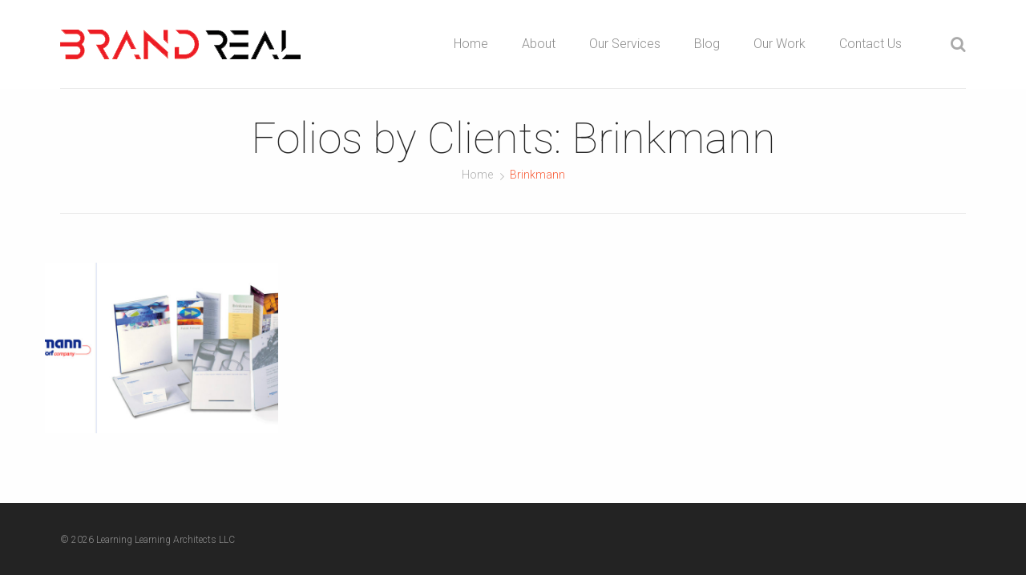

--- FILE ---
content_type: text/html; charset=UTF-8
request_url: https://brandreal.io/blog/clients/brinkmann/
body_size: 7657
content:
<!DOCTYPE html>
<!--[if lte IE 8]>              <html class="ie8 no-js" lang="en-US"
	prefix="og: https://ogp.me/ns#" >     <![endif]-->
<!--[if IE 9]>					<html class="ie9 no-js" lang="en-US"
	prefix="og: https://ogp.me/ns#" >     <![endif]-->
<!--[if !(IE)]><!-->			<html class="not-ie no-js" lang="en-US"
	prefix="og: https://ogp.me/ns#" >  <!--<![endif]-->
	<head>
				
		<meta http-equiv="Content-Type" content="text/html; charset=UTF-8" />
		<!--[if ie]><meta http-equiv='X-UA-Compatible' content="IE=edge,IE=9,IE=8,chrome=1" /><![endif]-->
		<meta name="viewport" content="width=device-width, initial-scale=1, maximum-scale=1" />
		<link rel="alternate" type="application/rss+xml" title="Brand Real RSS Feed" href="https://brandreal.io/feed/" />
		<link rel="pingback" href="https://brandreal.io/xmlrpc.php" />
		<style type="text/css" media="print">#wpadminbar { display: none; }</style>
		<title>Brinkmann – Brand Real</title>
			<link href="https://brandreal.io/wp-content/uploads/2020/04/brand-real-favicon.ico" rel="shortcut icon" type="image/x-icon" />
								<meta property="og:url" content="https://brandreal.io/blog/folio/brinkmann-2/"/>
					<meta property="og:type" content="article"/>
					<meta property="og:image" content="https://brandreal.io/wp-content/uploads/2021/01/Brand-Real-Portfolio-brinkmann-1035x550.jpg"/>
					<meta property="og:image:width" content="1035"/>
					<meta property="og:image:height" content="550"/>
					
		<!-- All in One SEO 4.0.18 -->
		<link rel="canonical" href="https://brandreal.io/blog/clients/brinkmann/" />
		<script type="application/ld+json" class="aioseo-schema">
			{"@context":"https:\/\/schema.org","@graph":[{"@type":"WebSite","@id":"https:\/\/brandreal.io\/#website","url":"https:\/\/brandreal.io\/","name":"Brand Real","description":"Branding for Values-Based Startups & Entrepreneurs","publisher":{"@id":"https:\/\/brandreal.io\/#organization"}},{"@type":"Organization","@id":"https:\/\/brandreal.io\/#organization","name":"Brand Real","url":"https:\/\/brandreal.io\/","logo":{"@type":"ImageObject","@id":"https:\/\/brandreal.io\/#organizationLogo","url":"https:\/\/brandreal.io\/wp-content\/uploads\/2021\/01\/brand-real-logo-w500.png","width":"494","height":"84"},"image":{"@id":"https:\/\/brandreal.io\/#organizationLogo"}},{"@type":"BreadcrumbList","@id":"https:\/\/brandreal.io\/blog\/clients\/brinkmann\/#breadcrumblist","itemListElement":[{"@type":"ListItem","@id":"https:\/\/brandreal.io\/#listItem","position":"1","item":{"@id":"https:\/\/brandreal.io\/#item","name":"Home","description":"Branding for Values-Based Startups & Entrepreneurs","url":"https:\/\/brandreal.io\/"},"nextItem":"https:\/\/brandreal.io\/blog\/clients\/brinkmann\/#listItem"},{"@type":"ListItem","@id":"https:\/\/brandreal.io\/blog\/clients\/brinkmann\/#listItem","position":"2","item":{"@id":"https:\/\/brandreal.io\/blog\/clients\/brinkmann\/#item","name":"Brinkmann","url":"https:\/\/brandreal.io\/blog\/clients\/brinkmann\/"},"previousItem":"https:\/\/brandreal.io\/#listItem"}]},{"@type":"CollectionPage","@id":"https:\/\/brandreal.io\/blog\/clients\/brinkmann\/#collectionpage","url":"https:\/\/brandreal.io\/blog\/clients\/brinkmann\/","name":"Brinkmann \u2013 Brand Real","inLanguage":"en-US","isPartOf":{"@id":"https:\/\/brandreal.io\/#website"},"breadcrumb":{"@id":"https:\/\/brandreal.io\/blog\/clients\/brinkmann\/#breadcrumblist"}}]}
		</script>
		<!-- All in One SEO -->

<link rel='dns-prefetch' href='//code.jquery.com' />
<link rel='dns-prefetch' href='//fonts.googleapis.com' />
<link rel="alternate" type="application/rss+xml" title="Brand Real &raquo; Feed" href="https://brandreal.io/feed/" />
<link rel="alternate" type="application/rss+xml" title="Brand Real &raquo; Comments Feed" href="https://brandreal.io/comments/feed/" />
<link rel="alternate" type="application/rss+xml" title="Brand Real &raquo; Brinkmann Client Feed" href="https://brandreal.io/blog/clients/brinkmann/feed/" />
<script type="text/javascript">
/* <![CDATA[ */
window._wpemojiSettings = {"baseUrl":"https:\/\/s.w.org\/images\/core\/emoji\/14.0.0\/72x72\/","ext":".png","svgUrl":"https:\/\/s.w.org\/images\/core\/emoji\/14.0.0\/svg\/","svgExt":".svg","source":{"concatemoji":"https:\/\/brandreal.io\/wp-includes\/js\/wp-emoji-release.min.js?ver=6.4.7"}};
/*! This file is auto-generated */
!function(i,n){var o,s,e;function c(e){try{var t={supportTests:e,timestamp:(new Date).valueOf()};sessionStorage.setItem(o,JSON.stringify(t))}catch(e){}}function p(e,t,n){e.clearRect(0,0,e.canvas.width,e.canvas.height),e.fillText(t,0,0);var t=new Uint32Array(e.getImageData(0,0,e.canvas.width,e.canvas.height).data),r=(e.clearRect(0,0,e.canvas.width,e.canvas.height),e.fillText(n,0,0),new Uint32Array(e.getImageData(0,0,e.canvas.width,e.canvas.height).data));return t.every(function(e,t){return e===r[t]})}function u(e,t,n){switch(t){case"flag":return n(e,"\ud83c\udff3\ufe0f\u200d\u26a7\ufe0f","\ud83c\udff3\ufe0f\u200b\u26a7\ufe0f")?!1:!n(e,"\ud83c\uddfa\ud83c\uddf3","\ud83c\uddfa\u200b\ud83c\uddf3")&&!n(e,"\ud83c\udff4\udb40\udc67\udb40\udc62\udb40\udc65\udb40\udc6e\udb40\udc67\udb40\udc7f","\ud83c\udff4\u200b\udb40\udc67\u200b\udb40\udc62\u200b\udb40\udc65\u200b\udb40\udc6e\u200b\udb40\udc67\u200b\udb40\udc7f");case"emoji":return!n(e,"\ud83e\udef1\ud83c\udffb\u200d\ud83e\udef2\ud83c\udfff","\ud83e\udef1\ud83c\udffb\u200b\ud83e\udef2\ud83c\udfff")}return!1}function f(e,t,n){var r="undefined"!=typeof WorkerGlobalScope&&self instanceof WorkerGlobalScope?new OffscreenCanvas(300,150):i.createElement("canvas"),a=r.getContext("2d",{willReadFrequently:!0}),o=(a.textBaseline="top",a.font="600 32px Arial",{});return e.forEach(function(e){o[e]=t(a,e,n)}),o}function t(e){var t=i.createElement("script");t.src=e,t.defer=!0,i.head.appendChild(t)}"undefined"!=typeof Promise&&(o="wpEmojiSettingsSupports",s=["flag","emoji"],n.supports={everything:!0,everythingExceptFlag:!0},e=new Promise(function(e){i.addEventListener("DOMContentLoaded",e,{once:!0})}),new Promise(function(t){var n=function(){try{var e=JSON.parse(sessionStorage.getItem(o));if("object"==typeof e&&"number"==typeof e.timestamp&&(new Date).valueOf()<e.timestamp+604800&&"object"==typeof e.supportTests)return e.supportTests}catch(e){}return null}();if(!n){if("undefined"!=typeof Worker&&"undefined"!=typeof OffscreenCanvas&&"undefined"!=typeof URL&&URL.createObjectURL&&"undefined"!=typeof Blob)try{var e="postMessage("+f.toString()+"("+[JSON.stringify(s),u.toString(),p.toString()].join(",")+"));",r=new Blob([e],{type:"text/javascript"}),a=new Worker(URL.createObjectURL(r),{name:"wpTestEmojiSupports"});return void(a.onmessage=function(e){c(n=e.data),a.terminate(),t(n)})}catch(e){}c(n=f(s,u,p))}t(n)}).then(function(e){for(var t in e)n.supports[t]=e[t],n.supports.everything=n.supports.everything&&n.supports[t],"flag"!==t&&(n.supports.everythingExceptFlag=n.supports.everythingExceptFlag&&n.supports[t]);n.supports.everythingExceptFlag=n.supports.everythingExceptFlag&&!n.supports.flag,n.DOMReady=!1,n.readyCallback=function(){n.DOMReady=!0}}).then(function(){return e}).then(function(){var e;n.supports.everything||(n.readyCallback(),(e=n.source||{}).concatemoji?t(e.concatemoji):e.wpemoji&&e.twemoji&&(t(e.twemoji),t(e.wpemoji)))}))}((window,document),window._wpemojiSettings);
/* ]]> */
</script>
<link rel='stylesheet' id='tmm_google_fonts-css' href='https://fonts.googleapis.com/css?family=Roboto%3A100%2C300%2C300italic%2Cregular%2C700%7CCourgette%3Aregular%7CRaleway%3A100%2C200%2C300%2Cregular%2C500%2C600%2C700%2C800%2C900&#038;subset=latin%2Clatin-ext&#038;ver=6.4.7' type='text/css' media='all' />
<link rel='stylesheet' id='tmm_theme_style-css' href='https://brandreal.io/wp-content/themes/engorgio/css/main.min.css?ver=6.4.7' type='text/css' media='all' />
<link rel='stylesheet' id='tmm_custom1-css' href='https://brandreal.io/wp-content/themes/engorgio/css/custom1.css?ver=6.4.7' type='text/css' media='all' />
<link rel='stylesheet' id='tmm_custom2-css' href='https://brandreal.io/wp-content/themes/engorgio/css/custom2.css?ver=6.4.7' type='text/css' media='all' />
<link rel='stylesheet' id='mediaelement-css' href='https://brandreal.io/wp-includes/js/mediaelement/mediaelementplayer-legacy.min.css?ver=4.2.17' type='text/css' media='all' />
<link rel='stylesheet' id='wp-mediaelement-css' href='https://brandreal.io/wp-includes/js/mediaelement/wp-mediaelement.min.css?ver=6.4.7' type='text/css' media='all' />
<link rel='stylesheet' id='tmm_composer_front-css' href='https://brandreal.io/wp-content/plugins/tmm_content_composer/css/front.min.css?ver=6.4.7' type='text/css' media='all' />
<link rel='stylesheet' id='tmm_grid_accordion_css-css' href='https://brandreal.io/wp-content/plugins/tmm_grid_slider-engorgio_v1.0.5/css/accordion.css?ver=6.4.7' type='text/css' media='all' />
<link rel='stylesheet' id='tmm_grid_slider_custom_css-css' href='https://brandreal.io/wp-content/plugins/tmm_grid_slider-engorgio_v1.0.5/css/custom.css?ver=6.4.7' type='text/css' media='all' />
<link rel='stylesheet' id='layerslider-css' href='https://brandreal.io/wp-content/plugins/LayerSlider/static/layerslider/css/layerslider.css?ver=6.9.2' type='text/css' media='all' />
<link rel='stylesheet' id='ls-google-fonts-css' href='https://fonts.googleapis.com/css?family=Lato:100,300,regular,700,900%7COpen+Sans:300%7CIndie+Flower:regular%7COswald:300,regular,700&#038;subset=latin%2Clatin-ext' type='text/css' media='all' />
<style id='wp-emoji-styles-inline-css' type='text/css'>

	img.wp-smiley, img.emoji {
		display: inline !important;
		border: none !important;
		box-shadow: none !important;
		height: 1em !important;
		width: 1em !important;
		margin: 0 0.07em !important;
		vertical-align: -0.1em !important;
		background: none !important;
		padding: 0 !important;
	}
</style>
<link rel='stylesheet' id='wp-block-library-css' href='https://brandreal.io/wp-includes/css/dist/block-library/style.min.css?ver=6.4.7' type='text/css' media='all' />
<style id='classic-theme-styles-inline-css' type='text/css'>
/*! This file is auto-generated */
.wp-block-button__link{color:#fff;background-color:#32373c;border-radius:9999px;box-shadow:none;text-decoration:none;padding:calc(.667em + 2px) calc(1.333em + 2px);font-size:1.125em}.wp-block-file__button{background:#32373c;color:#fff;text-decoration:none}
</style>
<style id='global-styles-inline-css' type='text/css'>
body{--wp--preset--color--black: #000000;--wp--preset--color--cyan-bluish-gray: #abb8c3;--wp--preset--color--white: #ffffff;--wp--preset--color--pale-pink: #f78da7;--wp--preset--color--vivid-red: #cf2e2e;--wp--preset--color--luminous-vivid-orange: #ff6900;--wp--preset--color--luminous-vivid-amber: #fcb900;--wp--preset--color--light-green-cyan: #7bdcb5;--wp--preset--color--vivid-green-cyan: #00d084;--wp--preset--color--pale-cyan-blue: #8ed1fc;--wp--preset--color--vivid-cyan-blue: #0693e3;--wp--preset--color--vivid-purple: #9b51e0;--wp--preset--gradient--vivid-cyan-blue-to-vivid-purple: linear-gradient(135deg,rgba(6,147,227,1) 0%,rgb(155,81,224) 100%);--wp--preset--gradient--light-green-cyan-to-vivid-green-cyan: linear-gradient(135deg,rgb(122,220,180) 0%,rgb(0,208,130) 100%);--wp--preset--gradient--luminous-vivid-amber-to-luminous-vivid-orange: linear-gradient(135deg,rgba(252,185,0,1) 0%,rgba(255,105,0,1) 100%);--wp--preset--gradient--luminous-vivid-orange-to-vivid-red: linear-gradient(135deg,rgba(255,105,0,1) 0%,rgb(207,46,46) 100%);--wp--preset--gradient--very-light-gray-to-cyan-bluish-gray: linear-gradient(135deg,rgb(238,238,238) 0%,rgb(169,184,195) 100%);--wp--preset--gradient--cool-to-warm-spectrum: linear-gradient(135deg,rgb(74,234,220) 0%,rgb(151,120,209) 20%,rgb(207,42,186) 40%,rgb(238,44,130) 60%,rgb(251,105,98) 80%,rgb(254,248,76) 100%);--wp--preset--gradient--blush-light-purple: linear-gradient(135deg,rgb(255,206,236) 0%,rgb(152,150,240) 100%);--wp--preset--gradient--blush-bordeaux: linear-gradient(135deg,rgb(254,205,165) 0%,rgb(254,45,45) 50%,rgb(107,0,62) 100%);--wp--preset--gradient--luminous-dusk: linear-gradient(135deg,rgb(255,203,112) 0%,rgb(199,81,192) 50%,rgb(65,88,208) 100%);--wp--preset--gradient--pale-ocean: linear-gradient(135deg,rgb(255,245,203) 0%,rgb(182,227,212) 50%,rgb(51,167,181) 100%);--wp--preset--gradient--electric-grass: linear-gradient(135deg,rgb(202,248,128) 0%,rgb(113,206,126) 100%);--wp--preset--gradient--midnight: linear-gradient(135deg,rgb(2,3,129) 0%,rgb(40,116,252) 100%);--wp--preset--font-size--small: 13px;--wp--preset--font-size--medium: 20px;--wp--preset--font-size--large: 36px;--wp--preset--font-size--x-large: 42px;--wp--preset--spacing--20: 0.44rem;--wp--preset--spacing--30: 0.67rem;--wp--preset--spacing--40: 1rem;--wp--preset--spacing--50: 1.5rem;--wp--preset--spacing--60: 2.25rem;--wp--preset--spacing--70: 3.38rem;--wp--preset--spacing--80: 5.06rem;--wp--preset--shadow--natural: 6px 6px 9px rgba(0, 0, 0, 0.2);--wp--preset--shadow--deep: 12px 12px 50px rgba(0, 0, 0, 0.4);--wp--preset--shadow--sharp: 6px 6px 0px rgba(0, 0, 0, 0.2);--wp--preset--shadow--outlined: 6px 6px 0px -3px rgba(255, 255, 255, 1), 6px 6px rgba(0, 0, 0, 1);--wp--preset--shadow--crisp: 6px 6px 0px rgba(0, 0, 0, 1);}:where(.is-layout-flex){gap: 0.5em;}:where(.is-layout-grid){gap: 0.5em;}body .is-layout-flow > .alignleft{float: left;margin-inline-start: 0;margin-inline-end: 2em;}body .is-layout-flow > .alignright{float: right;margin-inline-start: 2em;margin-inline-end: 0;}body .is-layout-flow > .aligncenter{margin-left: auto !important;margin-right: auto !important;}body .is-layout-constrained > .alignleft{float: left;margin-inline-start: 0;margin-inline-end: 2em;}body .is-layout-constrained > .alignright{float: right;margin-inline-start: 2em;margin-inline-end: 0;}body .is-layout-constrained > .aligncenter{margin-left: auto !important;margin-right: auto !important;}body .is-layout-constrained > :where(:not(.alignleft):not(.alignright):not(.alignfull)){max-width: var(--wp--style--global--content-size);margin-left: auto !important;margin-right: auto !important;}body .is-layout-constrained > .alignwide{max-width: var(--wp--style--global--wide-size);}body .is-layout-flex{display: flex;}body .is-layout-flex{flex-wrap: wrap;align-items: center;}body .is-layout-flex > *{margin: 0;}body .is-layout-grid{display: grid;}body .is-layout-grid > *{margin: 0;}:where(.wp-block-columns.is-layout-flex){gap: 2em;}:where(.wp-block-columns.is-layout-grid){gap: 2em;}:where(.wp-block-post-template.is-layout-flex){gap: 1.25em;}:where(.wp-block-post-template.is-layout-grid){gap: 1.25em;}.has-black-color{color: var(--wp--preset--color--black) !important;}.has-cyan-bluish-gray-color{color: var(--wp--preset--color--cyan-bluish-gray) !important;}.has-white-color{color: var(--wp--preset--color--white) !important;}.has-pale-pink-color{color: var(--wp--preset--color--pale-pink) !important;}.has-vivid-red-color{color: var(--wp--preset--color--vivid-red) !important;}.has-luminous-vivid-orange-color{color: var(--wp--preset--color--luminous-vivid-orange) !important;}.has-luminous-vivid-amber-color{color: var(--wp--preset--color--luminous-vivid-amber) !important;}.has-light-green-cyan-color{color: var(--wp--preset--color--light-green-cyan) !important;}.has-vivid-green-cyan-color{color: var(--wp--preset--color--vivid-green-cyan) !important;}.has-pale-cyan-blue-color{color: var(--wp--preset--color--pale-cyan-blue) !important;}.has-vivid-cyan-blue-color{color: var(--wp--preset--color--vivid-cyan-blue) !important;}.has-vivid-purple-color{color: var(--wp--preset--color--vivid-purple) !important;}.has-black-background-color{background-color: var(--wp--preset--color--black) !important;}.has-cyan-bluish-gray-background-color{background-color: var(--wp--preset--color--cyan-bluish-gray) !important;}.has-white-background-color{background-color: var(--wp--preset--color--white) !important;}.has-pale-pink-background-color{background-color: var(--wp--preset--color--pale-pink) !important;}.has-vivid-red-background-color{background-color: var(--wp--preset--color--vivid-red) !important;}.has-luminous-vivid-orange-background-color{background-color: var(--wp--preset--color--luminous-vivid-orange) !important;}.has-luminous-vivid-amber-background-color{background-color: var(--wp--preset--color--luminous-vivid-amber) !important;}.has-light-green-cyan-background-color{background-color: var(--wp--preset--color--light-green-cyan) !important;}.has-vivid-green-cyan-background-color{background-color: var(--wp--preset--color--vivid-green-cyan) !important;}.has-pale-cyan-blue-background-color{background-color: var(--wp--preset--color--pale-cyan-blue) !important;}.has-vivid-cyan-blue-background-color{background-color: var(--wp--preset--color--vivid-cyan-blue) !important;}.has-vivid-purple-background-color{background-color: var(--wp--preset--color--vivid-purple) !important;}.has-black-border-color{border-color: var(--wp--preset--color--black) !important;}.has-cyan-bluish-gray-border-color{border-color: var(--wp--preset--color--cyan-bluish-gray) !important;}.has-white-border-color{border-color: var(--wp--preset--color--white) !important;}.has-pale-pink-border-color{border-color: var(--wp--preset--color--pale-pink) !important;}.has-vivid-red-border-color{border-color: var(--wp--preset--color--vivid-red) !important;}.has-luminous-vivid-orange-border-color{border-color: var(--wp--preset--color--luminous-vivid-orange) !important;}.has-luminous-vivid-amber-border-color{border-color: var(--wp--preset--color--luminous-vivid-amber) !important;}.has-light-green-cyan-border-color{border-color: var(--wp--preset--color--light-green-cyan) !important;}.has-vivid-green-cyan-border-color{border-color: var(--wp--preset--color--vivid-green-cyan) !important;}.has-pale-cyan-blue-border-color{border-color: var(--wp--preset--color--pale-cyan-blue) !important;}.has-vivid-cyan-blue-border-color{border-color: var(--wp--preset--color--vivid-cyan-blue) !important;}.has-vivid-purple-border-color{border-color: var(--wp--preset--color--vivid-purple) !important;}.has-vivid-cyan-blue-to-vivid-purple-gradient-background{background: var(--wp--preset--gradient--vivid-cyan-blue-to-vivid-purple) !important;}.has-light-green-cyan-to-vivid-green-cyan-gradient-background{background: var(--wp--preset--gradient--light-green-cyan-to-vivid-green-cyan) !important;}.has-luminous-vivid-amber-to-luminous-vivid-orange-gradient-background{background: var(--wp--preset--gradient--luminous-vivid-amber-to-luminous-vivid-orange) !important;}.has-luminous-vivid-orange-to-vivid-red-gradient-background{background: var(--wp--preset--gradient--luminous-vivid-orange-to-vivid-red) !important;}.has-very-light-gray-to-cyan-bluish-gray-gradient-background{background: var(--wp--preset--gradient--very-light-gray-to-cyan-bluish-gray) !important;}.has-cool-to-warm-spectrum-gradient-background{background: var(--wp--preset--gradient--cool-to-warm-spectrum) !important;}.has-blush-light-purple-gradient-background{background: var(--wp--preset--gradient--blush-light-purple) !important;}.has-blush-bordeaux-gradient-background{background: var(--wp--preset--gradient--blush-bordeaux) !important;}.has-luminous-dusk-gradient-background{background: var(--wp--preset--gradient--luminous-dusk) !important;}.has-pale-ocean-gradient-background{background: var(--wp--preset--gradient--pale-ocean) !important;}.has-electric-grass-gradient-background{background: var(--wp--preset--gradient--electric-grass) !important;}.has-midnight-gradient-background{background: var(--wp--preset--gradient--midnight) !important;}.has-small-font-size{font-size: var(--wp--preset--font-size--small) !important;}.has-medium-font-size{font-size: var(--wp--preset--font-size--medium) !important;}.has-large-font-size{font-size: var(--wp--preset--font-size--large) !important;}.has-x-large-font-size{font-size: var(--wp--preset--font-size--x-large) !important;}
.wp-block-navigation a:where(:not(.wp-element-button)){color: inherit;}
:where(.wp-block-post-template.is-layout-flex){gap: 1.25em;}:where(.wp-block-post-template.is-layout-grid){gap: 1.25em;}
:where(.wp-block-columns.is-layout-flex){gap: 2em;}:where(.wp-block-columns.is-layout-grid){gap: 2em;}
.wp-block-pullquote{font-size: 1.5em;line-height: 1.6;}
</style>
<link rel='stylesheet' id='contact-form-7-css' href='https://brandreal.io/wp-content/plugins/contact-form-7/includes/css/styles.css?ver=5.3.2' type='text/css' media='all' />
<link rel='stylesheet' id='wpsfi-flexslider-styles-css' href='https://brandreal.io/wp-content/plugins/simple-featured-image/assets/css/flexslider.css?ver=1.2.2' type='text/css' media='all' />
<link rel='stylesheet' id='wpsfi-animate-styles-css' href='https://brandreal.io/wp-content/plugins/simple-featured-image/assets/css/animate.css?ver=1.2.2' type='text/css' media='all' />
<link rel='stylesheet' id='wpsfi-styles-css' href='https://brandreal.io/wp-content/plugins/simple-featured-image/assets/css/wpsfi-styles.css?ver=1.2.2' type='text/css' media='all' />
<script type="text/javascript" src="//code.jquery.com/jquery-1.11.3.min.js?ver=6.4.7" id="jquery-js"></script>
<script type="text/javascript" src="https://brandreal.io/wp-content/themes/engorgio/js/jquery.modernizr.min.js?ver=6.4.7" id="tmm_modernizr-js"></script>
<script type="text/javascript" src="https://brandreal.io/wp-content/plugins/simple-featured-image/assets/js/jquery.flexslider.js?ver=1.2.2" id="wpsfi-flexslider-scripts-js"></script>
<script type="text/javascript" src="https://brandreal.io/wp-content/plugins/simple-featured-image/assets/js/jquery.easing.js?ver=1.2.2" id="wpsfi-easing-scripts-js"></script>
<script type="text/javascript" src="https://brandreal.io/wp-content/plugins/simple-featured-image/assets/js/jquery.mousewheel.js?ver=1.2.2" id="wpsfi-mousewheel-scripts-js"></script>
<script type="text/javascript" src="https://brandreal.io/wp-content/plugins/simple-featured-image/assets/js/wpsfi-scripts.js?ver=1.2.2" id="wpsfi-scripts-js"></script>
<meta name="generator" content="Powered by LayerSlider 6.9.2 - Multi-Purpose, Responsive, Parallax, Mobile-Friendly Slider Plugin for WordPress." />
<!-- LayerSlider updates and docs at: https://layerslider.kreaturamedia.com -->
<link rel="https://api.w.org/" href="https://brandreal.io/wp-json/" /><link rel="EditURI" type="application/rsd+xml" title="RSD" href="https://brandreal.io/xmlrpc.php?rsd" />
<meta name="generator" content="WordPress 6.4.7" />
<style type="text/css">
                    .ctl-bullets-container {
                display: block;
                position: fixed;
                right: 0;
                height: 100%;
                z-index: 1049;
                font-weight: normal;
                height: 70vh;
                overflow-x: hidden;
                overflow-y: auto;
                margin: 15vh auto;
            }</style><!-- Global site tag (gtag.js) - Google Analytics -->
<script async src="https://www.googletagmanager.com/gtag/js?id=G-H6QH8YKED6"></script>
<script>
window.dataLayer = window.dataLayer || [];
function gtag(){dataLayer.push(arguments);}
gtag('js', new Date());
gtag('config', 'G-H6QH8YKED6', { 'anonymize_ip': true });
</script>
		<script>
			/* Make the list boxes equal height */
			jQuery(document).ready(function(){
				var cbheight = 0;
				jQuery(".content-boxes ul li").each(function(){
					var thisHeight = jQuery(this).height();
					if ( thisHeight > cbheight )
					{
						cbheight = thisHeight;
					}
				});

				jQuery(".content-boxes ul li").height(cbheight);
			});
		</script>
	</head>

		<body class="archive tax-clients term-brinkmann term-112 header-fixed header-type-in animated">

		<div id="fb-root"></div>
		<script>(function(d, s, id) {
				var js, fjs = d.getElementsByTagName(s)[0];
				if (d.getElementById(id)) return;
				js = d.createElement(s); js.id = id;
				js.src = "//connect.facebook.net/en_US/sdk.js#xfbml=1&version=v2.4";
				fjs.parentNode.insertBefore(js, fjs);
		}(document, 'script', 'facebook-jssdk'));</script>

                       	
		<!-- - - - - - - - - - - - - - Wrapper - - - - - - - - - - - - - - - - -->

		<div id="wrapper">

		<!-- - - - - - - - - - - - - Mobile Menu - - - - - - - - - - - - - - -->

		<nav id="mobile-advanced" class="mobile-advanced"></nav>

		<!-- - - - - - - - - - - - end Mobile Menu - - - - - - - - - - - - - -->

		<!-- - - - - - - - - - - - Header - - - - - - - - - - - - - -->

		
<!-- - - - - - - - - - - - - - Top Bar - - - - - - - - - - - - - - - - -->


<!-- - - - - - - - - - - - - end Top Bar - - - - - - - - - - - - - - - -->

<!-- - - - - - - - - - - - - - Header - - - - - - - - - - - - - - - - -->

<header id="header">

	<div class="container">

		<div class="row">

			<div class="col-xs-12">

				<div class="header-in">

						<a class="tmm_logo" title="Branding for Values-Based Startups &amp; Entrepreneurs" href="https://brandreal.io/"><img src="https://brandreal.io/wp-content/uploads/2020/04/Brand-Real-Logo-w300-trans-2.png" alt="Branding for Values-Based Startups &amp; Entrepreneurs" /></a>
	
					<!-- - - - - - - - - - - - - Navigation - - - - - - - - - -->

					<nav id="navigation" class="navigation">

						<div class="menu-primary-menu-container"><ul id="menu-primary-menu" class="menu"><li id="menu-item-66" class="menu-item menu-item-type-custom menu-item-object-custom menu-item-home menu-item-66"><a href="http://brandreal.io/">Home</a></li>
<li id="menu-item-126" class="menu-item menu-item-type-post_type menu-item-object-page menu-item-has-children menu-item-126"><a href="https://brandreal.io/about/">About</a>
<ul class="sub-menu">
	<li id="menu-item-1252" class="menu-item menu-item-type-post_type menu-item-object-page menu-item-1252"><a href="https://brandreal.io/about/team/">Team</a></li>
	<li id="menu-item-3255" class="menu-item menu-item-type-post_type menu-item-object-page menu-item-3255"><a href="https://brandreal.io/about/brand-real-timeline/">Brand Real Timeline</a></li>
</ul>
</li>
<li id="menu-item-125" class="menu-item menu-item-type-post_type menu-item-object-page menu-item-has-children menu-item-125"><a href="https://brandreal.io/services/">Our Services</a><div class="mega-menu">
<ul class="sub-menu">
<li><span data-column="one_third"></span>
	<ul class="sub-menu">
		<li id="menu-item-922" class="menu-item menu-item-type-post_type menu-item-object-page menu-item-922"><a href="https://brandreal.io/services/branding-for-startups-entrepreneurs/">Branding for Startups &#038; Entrepreneurs</a></li>
		<li id="menu-item-921" class="menu-item menu-item-type-post_type menu-item-object-page menu-item-921"><a href="https://brandreal.io/services/brand-strategy/">Brand Strategy</a></li>
		<li id="menu-item-920" class="menu-item menu-item-type-post_type menu-item-object-page menu-item-920"><a href="https://brandreal.io/services/brand-naming/">Brand Naming</a></li>
		<li id="menu-item-919" class="menu-item menu-item-type-post_type menu-item-object-page menu-item-919"><a href="https://brandreal.io/services/branding-design/">Branding Design</a></li>
		<li id="menu-item-918" class="menu-item menu-item-type-post_type menu-item-object-page menu-item-918"><a href="https://brandreal.io/services/cyber-branding/">Cyber Branding</a></li>
		<li id="menu-item-1201" class="menu-item menu-item-type-post_type menu-item-object-page menu-item-1201"><a href="https://brandreal.io/services/employer-branding/">Employer Branding</a></li>
	</ul>
</li>
<li><span data-column="one_third"></span>
	<ul class="sub-menu">
		<li id="menu-item-917" class="menu-item menu-item-type-post_type menu-item-object-page menu-item-917"><a href="https://brandreal.io/services/place-branding/">Place Branding</a></li>
		<li id="menu-item-916" class="menu-item menu-item-type-post_type menu-item-object-page menu-item-916"><a href="https://brandreal.io/services/logo-design/">Logo Design</a></li>
		<li id="menu-item-915" class="menu-item menu-item-type-post_type menu-item-object-page menu-item-915"><a href="https://brandreal.io/services/product-design-packaging/">Product Design &#038; Packaging</a></li>
		<li id="menu-item-914" class="menu-item menu-item-type-post_type menu-item-object-page menu-item-914"><a href="https://brandreal.io/services/brochure-design/">Brochure Design</a></li>
		<li id="menu-item-1200" class="menu-item menu-item-type-post_type menu-item-object-page menu-item-1200"><a href="https://brandreal.io/services/personal-branding/">Personal Branding</a></li>
		<li id="menu-item-3256" class="menu-item menu-item-type-post_type menu-item-object-page menu-item-3256"><a href="https://brandreal.io/case-studies/">Our Work in Action</a></li>
	</ul>
</li>
</ul>
</div><!-- .mega-menu-->
</li>
<li id="menu-item-68" class="menu-item menu-item-type-post_type menu-item-object-page menu-item-68"><a href="https://brandreal.io/blog/">Blog</a></li>
<li id="menu-item-933" class="menu-item menu-item-type-custom menu-item-object-custom menu-item-has-children menu-item-933"><a href="#">Our Work</a>
<ul class="sub-menu">
	<li id="menu-item-936" class="menu-item menu-item-type-post_type menu-item-object-page menu-item-936"><a href="https://brandreal.io/our-clients/">Our Clients</a></li>
	<li id="menu-item-935" class="menu-item menu-item-type-post_type menu-item-object-page menu-item-935"><a href="https://brandreal.io/case-studies/">Case Studies</a></li>
	<li id="menu-item-934" class="menu-item menu-item-type-post_type menu-item-object-page menu-item-934"><a href="https://brandreal.io/testimonials/">Testimonials</a></li>
	<li id="menu-item-3352" class="menu-item menu-item-type-custom menu-item-object-custom menu-item-3352"><a href="/blog/grid_slider/iconic-brands/">Iconic Brands</a></li>
</ul>
</li>
<li id="menu-item-353" class="menu-item menu-item-type-post_type menu-item-object-page menu-item-353"><a href="https://brandreal.io/contact/">Contact Us</a></li>
</ul></div>
						
	<div class="search-box">
		<a href="#" class="search-icon"></a>
		<div class="inner-tooltip">
			<form method="get" class="searchform" action="https://brandreal.io/">
				<label>
					<input type="text" placeholder="Search" autocomplete="off" value="" name="s" id="s" class="advanced_search">
				</label>
			</form>
		</div><!--/ .inner-tooltip-->
	</div><!--/ .search-box-->

						
					</nav><!--/ #navigation-->

					<!-- - - - - - - - - - - - end Navigation - - - - - - - - - - - - - -->

				</div><!--/ .header-in-->

			</div><!--/ .col-xs-12-->

		</div><!--/ .row-->

	</div><!--/ .container-->

</header><!--/ #header-->

<!-- - - - - - - - - - - - - - end Header - - - - - - - - - - - - - - - - -->
		<!-- - - - - - - - - - - - end Header - - - - - - - - - - - - - -->

		<!-- - - - - - - - - - - - - - Main - - - - - - - - - - - - - - - - -->

		<section id="content" class="no_sidebar" >
                        
                    <div class="section padding-off">
                
                <div class="container">              
              
        			<!-- - - - - - - - - - - - - - Page Header - - - - - - - - - - - - - - - - -->

							
				<div class="section padding-off row">

					<div class="container">

						<div class="row">

							<div class="col-xs-12">

								<header class="page-header ">

									
										
										
										
										
										
																																	<h1>Folios by Clients: <span>Brinkmann</span></h1>
																					

																			

																														<div class="breadcrumbs">
												<a href="https://brandreal.io/" title="">Home</a> Brinkmann 											</div><!--/ .breadcrumbs-->
																			
								</header><!--/ .page-header-->

							</div><!--/ .col-xs-12-->

						</div><!--/ .row -->

					</div><!--/ .container-->

				</div><!--/ .row-->
                        
			
			<!-- - - - - - - - - - - - - end Page Header - - - - - - - - - - - - - - - -->
                            
            <div class="row">

				<div class="portfolio-holder">
<div class="filter-holder clearfix">
    
        
    <div id="portfolio_items_6967cc36776c9" class="portfolio-items popup-gallery folio-popup col-4" data-columns="4" data-overlay="1" data-display="cover" data-skills="all" data-clients="112">

        
    <article id="post-0" class="mix ">

        
        <div class="work-item">

                            <img src="https://brandreal.io/wp-content/uploads/2021/01/Brand-Real-Portfolio-brinkmann-640x470.jpg" alt="Brinkmann" />
                
            
                <div class="item-overlay">

                    <div class="extra-content">

                        <h4 class="extra-title">Brinkmann</h4>

                        
                        <a class="single-image plus-icon popup-link " href="https://brandreal.io/wp-content/uploads/2021/01/Brand-Real-Portfolio-brinkmann.jpg">Image</a>
                        <a class="single-image link-icon" href="https://brandreal.io/blog/folio/brinkmann-2/">Permalink</a>

                    </div><!--/ .extra-content-->

                </div><!--/ .item-overlay-->

            
        </div><!--/ .work-item-->

        
    </article><!--/ .project-item-->


    </div><!--/ .portfolio-items-->

</div><!--/ .filter-holder-->


</div>
        
   

    </div><!--/ .row-->
         </div><!--/ .container-->
        
    </div><!--/ .section padding-off -->
    
     

</section><!--/ #content -->


<!-- - - - - - - - - - - - - end Main - - - - - - - - - - - - - - - - -->

<!-- - - - - - - - - - - - - - - Footer - - - - - - - - - - - - - - - - -->


	<div class="push"></div>
</div><!--/ #wrapper-->

<!-- - - - - - - - - - - - end Wrapper - - - - - - - - - - - - - - -->
    
    <footer class="bottom-footer">

        <div class="container">

            <div class="row">

	            <div class="col-sm-6">

		            <div class="copyright">
			            
			            &copy; 2026 Learning Learning Architects LLC
		            </div><!--/ .copyright-->

	            </div><!--/ .col-sm-6 -->

	            <div class="col-sm-3 col-sm-offset-3">

		            <div class="developed">
			            Developed by <a target="_blank" href="http://webtemplatemasters.com">ThemeMakers</a>
		            </div><!--/ .developed-->

	            </div><!--/ .col-sm-3 -->

            </div><!--/ .row-->

        </div><!--/ .container-->

    </footer><!--/ .bottom-footer-->

<!-- - - - - - - - - - - - - - end Footer - - - - - - - - - - - - - - - -->

<script type="text/javascript" src="https://brandreal.io/wp-content/plugins/tmm_grid_slider-engorgio_v1.0.5/js/jquery.animation.easing.min.js?ver=6.4.7" id="tmm_grid_slider_easing_js-js"></script>
<script type="text/javascript" src="https://brandreal.io/wp-includes/js/jquery/ui/core.min.js?ver=1.13.2" id="jquery-ui-core-js"></script>
<script type="text/javascript" src="https://brandreal.io/wp-includes/js/jquery/ui/effect.min.js?ver=1.13.2" id="jquery-effects-core-js"></script>
<script type="text/javascript" id="tmm_vendor-js-extra">
/* <![CDATA[ */
var tmm_l10n = {"ajaxurl":"https:\/\/brandreal.io\/wp-admin\/admin-ajax.php","ajax_nonce":"de63a74875","loading":"Loading ...","charcount":"3","menu_advanced_search":"1","widget_advanced_search":"1","fixed_menu":"1","appearing_speed":"50"};
/* ]]> */
</script>
<script type="text/javascript" src="https://brandreal.io/wp-content/themes/engorgio/js/vendor-min.js?ver=6.4.7" id="tmm_vendor-js"></script>
<script type="text/javascript" src="https://brandreal.io/wp-content/themes/engorgio/js/custom.js?ver=6.4.7" id="tmm_custom-js"></script>
<script type="text/javascript" id="tmm_composer_front-js-extra">
/* <![CDATA[ */
var tmm_mail_l10n = {"captcha_image_url":"https:\/\/brandreal.io\/wp-content\/themes\/engorgio\/helper\/capcha\/image.php\/","wrong_field_value":"Please enter correct","success":"Your message has been sent successfully!","fail":"Server failed. Send later"};
/* ]]> */
</script>
<script type="text/javascript" src="https://brandreal.io/wp-content/plugins/tmm_content_composer/js/front.min.js?ver=6.4.7" id="tmm_composer_front-js"></script>
<script type="text/javascript" id="contact-form-7-js-extra">
/* <![CDATA[ */
var wpcf7 = {"apiSettings":{"root":"https:\/\/brandreal.io\/wp-json\/contact-form-7\/v1","namespace":"contact-form-7\/v1"}};
/* ]]> */
</script>
<script type="text/javascript" src="https://brandreal.io/wp-content/plugins/contact-form-7/includes/js/scripts.js?ver=5.3.2" id="contact-form-7-js"></script>

</body>
</html>


--- FILE ---
content_type: text/css
request_url: https://brandreal.io/wp-content/themes/engorgio/css/custom1.css?ver=6.4.7
body_size: 2479
content:

/***************************** Global Styles ************************************/

body {background: #fefefe;}

	body {
	font-family: Roboto, sans-serif;
	font-size: 14px;
	color: #8c8c8c;
	}

	a {color: #aaa;}
    
	#header {background-color: #ffffff;}	
    
	
	#header.header-shrink-in, .header-type-out .header-shrink-out .header-out{
        background-color: #f8f8f8;	
	}
    
	
	.no-touch .header-type-fixed #header.header-shrink-in {	
        background-color: rgba(248,248,248, 0.75);
	}
    
	.bottom-footer {background-color: #232323;}

	.tmm_logo a {
        font-family: Courgette, sans-serif;
        color: #232323;	
	}
	.tmm_logo  {	
        font-size: 30px;
	}
        
        .tmm_logo .color-1 { color: #f85c37; }
        .tmm_logo .color-2 { color: #f88437; }
        .tmm_logo .color-3 { color: #f89f37; }
        .tmm_logo .color-4 { color: #f8b637; }


	/* Color */
	
	.simple-pricing-table .features li:before,
	.widget_recent_entries li:hover > a,
	.project-nav li a:hover:after,	
	.widget_contacts .vcard em,
    .widget_archive li:hover,
	.widget_categories li a:hover,
	.widget_links li:hover,
	.widget_meta li:hover,
	.widget_pages li:hover,
	.widget_recent_comments li:hover,
	.widget_recent_entries li:hover,
    .widget_archive li a:hover,
	.widget_product_categories li:hover, 
	.widget_nav_menu li:hover > a,
	.widget_nav_menu .menu .current-menu-item > a,
	.widget_nav_menu .menu .current-menu-parent > a,
	.widget_nav_menu .menu .current-menu-ancestor > a,
	.widget_nav_menu .menu .current_page_item > a,
	.widget_nav_menu .menu .current_page_parent > a,
	.widget_nav_menu .menu .current_page_ancestor > a,
	.type-2 .tabs-nav .active a,	
	.quotes-nav a:hover:after,
	.all-projects:hover span,
	.website-general-color,
	.entry .entry-meta a,
	.title > a:hover,
	i.ca-icon:before,
	.wp-link-pages a:hover,
	.wp-link-pages > span,	
    .single-post-nav a:hover,
    .single-post-nav a:hover:after, 
    .comment-reply-link,
    .navigation .mega-menu > ul > li:hover span,
    .button-roll span,
    .simple-title a,
    .searchform input[type="text"]:focus + .submit-search:before,
    a:hover,
    .post-format-type:hover .post-format:before,
    .post-format-type:hover.post-format:before,
    .entry-title a:hover,
    .post-meta a:hover,
    .author-entry .author-entry-title,
    .social-like:hover:before,
	.social-share:hover:before,
    .image-slider.owl-theme .owl-controls .owl-buttons div:after,
    a.social-like.voted:before,
    #footer .widget a:hover,
    #footer.dark-footer .widget a:hover,
    .widget_tag_cloud .tagcloud a,
    .widget_calendar caption,
    #header .basket-icon:before,
    .item-overlay .single-image:hover:after,
    .google_map_close:before,
    .ls-engorgio .ls-nav-next:hover:after,
    .ls-engorgio .ls-nav-prev:hover:after,
	.mobile-advanced ul ul li > a:hover,
	.mobile-advanced ul ul li.current-menu-item > a,
	.mobile-advanced ul ul li.current-menu-parent > a,
	.mobile-advanced ul ul li.current-menu-ancestor > a,
	.mobile-advanced ul ul li.current_page_item > a,
	.mobile-advanced ul ul li.current_page_parent > a,
	.mobile-advanced ul ul li.current_page_ancestor > a
	{
	color: #f85c37;
	}

	/* Background Color */
	
	.simple-pricing-table.type-1 .featured .header,
	.simple-pricing-table.type-2 .featured .price,
	.ajax-nav li.current > a, 
	.ajax-nav li:hover > a,
	.post-slider-nav a:hover,
	.portfolio-filter a:hover,
	.portfolio-filter .active,
	.widget_product_tag_cloud a:hover,
	.widget_tag_cloud a:hover,
	.widget_calendar #today,
	.form-submit #submit,
	.recent-projects-nav a:hover,	
	.widget_calendar tfoot a:hover,	
	.theme-default-bg,
	i[class^="circle-pic"],
	i[class*=" circle-pic"],
	.flickr-badge .curtain,
	.ls-inpage .ls-nav-next:hover,
	.ls-inpage .ls-nav-prev:hover,    
    .pagenavi .current,
    .woocommerce-pagination .page-numbers li .current, 
    .pagenavi a:hover, 
    .pagenavi .page-numbers:hover, 
    .woocommerce-pagination .page-numbers li a:hover,    
	.type-1 .tabs-nav .active a,
	.acc-trigger:before,
	.circle-date:hover,	
	.thumb .curtain,
	#back-top:hover,
	.slider,
	.image-extra,
    .tags-holder a:hover,
	.full-link .curtain,
    .acc-trigger.active,
    .bar,
    blockquote.type-2,
    .tmm_loader,
    .tabs-nav li.active a,
    .item-overlay,
    .quote-inner:hover,
    .ch-curtain > div,
    .navigation ul li:hover > a:not(.nothing), .navigation ul .current-menu-item > a, .navigation ul .current-menu-parent > a, .navigation ul .current-menu-ancestor > a, .navigation ul .current_page_item > a, .navigation ul .current_page_parent > a, .navigation ul .current_page_ancestor > a,
    .content-boxes > ul > li,
    .portfolio-filter li:hover a,
    #wrapper .mejs-controls .mejs-time-rail .mejs-time-current,
    #wrapper .mejs-controls .mejs-horizontal-volume-slider .mejs-horizontal-volume-current,
    .infscr-loading .circleG,
    .ajax_response .circleG,
    .grid-slider-loading .circleG,
	#responsive-nav-button,
	.mobile-advanced > div > ul > li > a{
		background: #f85c37;
	}
    
    .woocommerce #content div.product .woocommerce-tabs ul.tabs li.active,
    .woocommerce div.product .woocommerce-tabs ul.tabs li.active,
    .woocommerce-page #content div.product .woocommerce-tabs ul.tabs li.active,
    .woocommerce-page div.product .woocommerce-tabs ul.tabs li.active{
        background: #f85c37;
    }

	.image-extra {
	background-color: rgba(248,92,55, 0.8);
	}

	/* Border Color */

	.newsletter-form input[type="text"]:focus,
	.team-item img,
    input[type="text"]:focus, 
    input[type="password"]:focus, input[type="datetime"]:focus, 
    input[type="datetime-local"]:focus,input[type="date"]:focus, input[type="month"]:focus, 
    input[type="time"]:focus, input[type="week"]:focus, input[type="number"]:focus, input[type="email"]:focus,
    input[type="url"]:focus, input[type="search"]:focus, input[type="tel"]:focus, input[type="color"]:focus, textarea:focus, select:focus,
    .comments-form input:focus:invalid, .contact-form input:focus:invalid, .comments-form textarea:focus:invalid, .contact-form textarea:focus:invalid,
    .dark-footer input[type="text"]:focus,
	.dark-footer input[type="password"]:focus,
	.dark-footer input[type="datetime"]:focus,
	.dark-footer input[type="datetime-local"]:focus,
	.dark-footer input[type="date"]:focus,
	.dark-footer input[type="month"]:focus,
	.dark-footer input[type="time"]:focus,
	.dark-footer input[type="week"]:focus,
	.dark-footer input[type="number"]:focus,
	.dark-footer input[type="email"]:focus,
	.dark-footer input[type="url"]:focus,
	.dark-footer input[type="search"]:focus,
	.dark-footer input[type="tel"]:focus,
	.dark-footer input[type="color"]:focus,
	.dark-footer textarea:focus,
	.dark-footer select:focus
	{
	border-color: #f85c37;
	}

	/* Selection */

	::-moz-selection  { background-color: #f85c37; }
	::selection	      { background-color: #f85c37; }
	.highlight		  { background-color: #f85c37; }

    
	a:hover,
    .widget_recent_entries li:hover > a,
    .widget_archive li:hover,
    .widget_categories li a:hover,
	.widget_links li:hover,
	.widget_meta li:hover,
	.widget_pages li:hover,
	.widget_recent_comments li:hover,
	.widget_recent_entries li:hover,
    .widget_archive li a:hover,
	.widget_product_categories li:hover, 
	.widget_nav_menu li:hover > a,
	.title > a:hover,
	.wp-link-pages a:hover,
	.single-post-nav a:hover,
    .single-post-nav a:hover:after,
	.post-format-type:hover .post-format:before,
    .post-format-type:hover.post-format:before,
    .entry-title a:hover,
    .post-meta a:hover,
	#footer .widget a:hover,
    #footer.dark-footer .widget a:hover
    {color: #f85c37;}

/************************ Headings *****************************/   

	h1 {
	font-family:Roboto;
	font-size:48px;
	color:#262626;
	}
	h1 a {color:#262626;}
	h1 a:hover {color:#f85c37;}

	h2 {
	font-family:Roboto;
	font-size:30px;
	color:#262626;
	}
	h2 a {color:#262626;}
	h2 a:hover {color:#f85c37;}

	h3 {
	font-family:Roboto;
	font-size:22px;
	color:#262626;
	}
	h3 a {color:#262626;}
	h3 a:hover {color:#f85c37;}

	h4 {
	font-family:Roboto;
	font-size:18px;
	color:#262626;
	}
	h4 a {color:#262626;}
	h4 a:hover {color:#f85c37;}

	h5 {
	font-family:Roboto;
	font-size:16px;
	color:#262626;
	}
	h5 a {color:#262626;}
	h5 a:hover {color:#f85c37;}

	h6 {
	font-family:Roboto;
	font-size:14px;
	color:#262626;
	}
	h6 a {color:#262626;}
	h6 a:hover {color:#f85c37;}

/************************* Main Navigation *******************************/


	.navigation a {font-family: Roboto;}



	.navigation div > ul > li > a { font-size: 16px; }
	.navigation div ul ul a		  { font-size: 14px; }


/* First level menu items */

	.navigation > div > ul > li > a { color:#8c8c8c; }
    
	.header-type-fixed .navigation > div > ul > li > a { color:#fff; }
   


	.navigation > div > ul > li.current-menu-item > a,
	.navigation > div > ul > li.current-menu-parent > a,
	.navigation > div > ul > li.current-menu-ancestor > a,
	.navigation > div > ul > li.current_page_item > a,
	.navigation > div > ul > li.current_page_parent > a,
	.navigation > div > ul > li.current_page_ancestor > a {
	color: #fff;
	}



	.navigation > div > ul > li:hover > a,
	.navigation > div > ul > li:hover > a > i,
	.navigation ul li:hover > a:not(.nothing) {color:#fff;}


/* Second level menu items */


	.navigation ul ul li a { color: #bebebe; }



	.navigation ul ul .current-menu-item > a,
	.navigation ul ul .current-menu-parent > a,
	.navigation ul ul .current-menu-ancestor > a,
	.navigation ul ul .current_page_item > a,
	.navigation ul ul .current_page_parent > a,
	.navigation ul ul .current_page_ancestor > a {
	color: #fff;
	}



	.navigation ul ul li:hover > a, .navigation ul ul li:hover > a:not(.nothing) {color:#fff;}


/* Backgrounds */


	/* All Mobile Sizes (devices and browser) */

	@media only screen and (max-width: 959px) {    
    
        .navigation ul a:hover,
        .navigation ul .current-menu-item > a,
        .navigation ul .current-menu-parent > a,
        .navigation ul .current-menu-ancestor > a,
        .navigation ul .current_page_item > a,
        .navigation ul .current_page_parent > a,
        .navigation ul .current_page_ancestor > a
        { background-color: #f85c37 !important; }

	}	


/************************** Content ******************************/


	p a {
	color: #f85c37;
	}

	p a:hover {
	color: #262626;
	}


/*************************** Buttons *****************************/ 


	.button.default    
	{
	font-family: Raleway;
	font-size: 11px;
	color: #fff;
	background: #f85c37;
    border-color: transparent;
	}
	
	html .woocommerce-page #respond input#submit.alt, 
	html .woocommerce-page #content input.button.alt,
	html .woocommerce-page #content input.button,
	html .woocommerce-page button.button.alt,
	html .woocommerce-page input.button.alt,
	html .woocommerce-page input.button,
	html .woocommerce-page button.button,
	html .woocommerce-page a.button.alt,
	html .woocommerce-page a.button,
	html .woocommerce #respond input#submit.alt,
	html .woocommerce #content input.button.alt,
	html .woocommerce #content input.button,
	html .woocommerce button.button.alt,
	html .woocommerce input.button.alt,
	html .woocommerce input.button,
	html .woocommerce button.button,
	html .woocommerce a.button.alt,
	html .woocommerce a.button
	{
	font-family: Raleway;	
	color: #fff;
	background: #f85c37;
    border-color: transparent;
	}
	
	.button.default:hover,    
	html .woocommerce-page #respond input#submit.alt:hover, 
	html .woocommerce-page #content input.button.alt:hover,
	html .woocommerce-page #content input.button:hover,
	html .woocommerce-page button.button.alt:hover,
	html .woocommerce-page input.button.alt:hover,
	html .woocommerce-page input.button:hover,
	html .woocommerce-page button.button:hover,
	html .woocommerce-page a.button.alt:hover,
	html .woocommerce-page a.button:hover,
	html .woocommerce #respond input#submit.alt:hover,
	html .woocommerce #content input.button.alt:hover,
	html .woocommerce #content input.button:hover,
	html .woocommerce button.button.alt:hover,
	html .woocommerce input.button.alt:hover,
	html .woocommerce input.button:hover,
	html .woocommerce button.button:hover,
	html .woocommerce a.button.alt:hover,
	html .woocommerce a.button:hover,	
	.form-submit #submit:hover {
        color: #f85c37;
        background: transparent;
        border-color: #cfcfcf;
	}


/************************** Widgets *****************************/

	#sidebar .widget .widget-title {
	color: #262626;
	}

	#sidebar .widget_calendar caption {
	color: #262626;
	}

	#sidebar .widget {
	color: #8c8c8c;
	}

	#sidebar .widget ul:not(.tabs-nav) li>a {
	color: #aaa;
	}

	#sidebar .widget ul:not(.tabs-nav) li>a:hover {
	color: #f85c37;
	}

	#sidebar .widget.widget_categories ul li>a,
	#sidebar .widget.widget_archive ul li>a {
	color: #f85c37;
	}

	#sidebar .widget.widget_categories ul li>a:hover,
	#sidebar .widget.widget_archive ul li>a:hover {
	color: #aaa;
	}



	#footer .widget-title {
	color: #a0a0a0;
	}

	#footer .widget {
	color: #6e6e6e;
	}

	#footer .widget p>a,
	#footer .widget div>a,
	#footer .widget ul:not(.tabs-nav) li>a{
	color: #6e6e6e;
	}

	#footer .widget p>a:hover,
	#footer .widget div>a:hover,
	#footer .widget ul:not(.tabs-nav) li>a:hover {
	color: #f85c37;
	}



--- FILE ---
content_type: application/javascript
request_url: https://brandreal.io/wp-content/plugins/tmm_content_composer/js/front.min.js?ver=6.4.7
body_size: 1414
content:
function contact_form_submit(a,b){$response=jQuery(a).find(jQuery(".contact_form_responce")),$response.find("ul").html(""),$response.find("ul").removeClass();var c=a,d={action:"contact_form_request",attachments:b,values:jQuery(a).serialize()};jQuery.post(tmm_l10n.ajaxurl,d,function(a){a=jQuery.parseJSON(a),a.is_errors?(jQuery(c).find(".contact_form_responce ul").addClass("error type-2"),jQuery.each(a.info,function(a,b){jQuery(c).find("[name="+a+"]").addClass("wrong-data"),jQuery(c).find(".contact_form_responce ul").append("<li>"+tmm_mail_l10n.wrong_field_value+' "'+b+'"!</li>')}),$response.show(450)):(jQuery(c).find(".contact_form_responce ul").addClass("success type-2"),"succsess"==a.info&&(jQuery(c).find(".contact_form_responce ul").append("<li>"+tmm_mail_l10n.success+"!</li>"),$response.show(450).delay(1800).hide(400)),"server_fail"==a.info&&jQuery(c).find(".contact_form_responce ul").append("<li>"+tmm_mail_l10n.fail+"!</li>"),jQuery(c).find("[type=text],[type=email],textarea,checkbox").val(""),jQuery(c).find(".contact_form_attach_list").html("")),jQuery(c).find(".contact_form_responce").show();var b=jQuery(c).offset().top+jQuery(c).outerHeight()-jQuery(window).height();jQuery(document).scrollTop()<b&&jQuery("html, body").animate({scrollTop:b}),update_capcha(c,a.hash)})}function update_capcha(a,b){jQuery(a).find("[name=verify]").val(""),jQuery(a).find("[name=verify_code]").val(b),jQuery(a).find(".contact_form_capcha").attr("src",tmm_mail_l10n.captcha_image_url+"?hash="+b)}function gmt_init_map(a,b,c,d,e,f,g,h,i,j,k){var l=new google.maps.LatLng(a,b),m=new google.maps.LatLng(a,b);switch(e){case"SATELLITE":e=google.maps.MapTypeId.SATELLITE;break;case"HYBRID":e=google.maps.MapTypeId.HYBRID;break;case"TERRAIN":e=google.maps.MapTypeId.TERRAIN;break;default:e=google.maps.MapTypeId.ROADMAP}i=parseInt(i,10);var n;if(j.length>0){var o=merge_objects_options({zoom:d,center:l,mapTypeId:e,scrollwheel:i,disableDefaultUI:!0},j);n=new google.maps.Map(document.getElementById(c),o)}else n=new google.maps.Map(document.getElementById(c),{zoom:d,center:l,mapTypeId:e,scrollwheel:i});if(g=parseInt(g,10)){var p=new google.maps.Marker({position:m,draggable:1==parseInt(k)?!0:!1,map:n});if(h&&""!=f){google.maps.event.addListener(p,"click",function(a){q.open(n,p)});var q=new google.maps.InfoWindow({content:f})}}}function merge_objects_options(a,b){var c={};for(var d in a)c[d]=a[d];for(var d in b)c[d]=b[d];return c}!function(a){a(function(){Modernizr.touch||(a(".section-full-width, .container, .projects, .masonry, .clients-items, .progress-bar, .team-member.type-1").waypoints({offset:"74%"}),a(".opacityEffect").length&&a(".section-full-width").effect({effect:"opacityEffect"}),a(".scaleEffect").length&&a(".section-full-width").effect({effect:"scaleEffect"}),a(".rotateEffect").length&&a(".section-full-width").effect({effect:"rotateEffect"}),a(".slideRightEffect").length&&a(".section-full-width").effect({effect:"slideRightEffect"}),a(".slideLeftEffect").length&&a(".section-full-width").effect({effect:"slideLeftEffect"}),a(".slideDownEffect").length&&a(".section-full-width").effect({effect:"slideDownEffect"}),a(".slideUpEffect").length&&a(".section-full-width").effect({effect:"slideUpEffect"}),a(".projects").length&&a(".projects").effect({effect:"translateEffect",speed:200,beforeCall:function(b){a(b).find("article").addClass(this.effect)}}),a(".masonry").length&&a(".masonry").effect({effect:"translateEffect",speed:200,beforeCall:function(b){a(b).find(".box").addClass(this.effect)}}),a(".clients-items").length&&a(".clients-items").effect({effect:"translateEffect",speed:200,beforeCall:function(b){a(b).find("li").addClass(this.effect)}}),a(".team-member.type-1").length&&a(".team-member.type-1").effect({effect:"scaleEffect",speed:200,beforeCall:function(b){a(b).find("article").addClass(this.effect)}}),a(".ca-shortcode").length&&a(".section-full-width").effect({effect:"scaleEffect",speed:200,beforeCall:function(b){a(b).find(".ca-icon").addClass(this.effect)}}),a(".animate-image").length&&a(".container, .section-full-width").effect({getData:!1}))}),a.fn.waypoints=function(b){var c={offset:"viewportHeight",triggerOnce:!0},d=a.extend({},c,b);return this.each(function(){var b=a(this);setTimeout(function(){b.waypoint(function(b){a(this).trigger("start")},d)},100)})},a.fn.effect=function(b){var c={effect:"scaleEffect",speed:350,getData:!0,delay:0,beforeCall:function(){}},d=a.extend({},c,b);return this.each(function(){var b,c=a(this);d.beforeCall(c),b=d.getData?c.find("."+d.effect):c.find("[data-effect]"),c.on("start",function(){b.each(function(b){var c=a(this);setTimeout(function(){d.getData?c.addClass(d.effect+"Run"):c.addClass(c.data("effect")+"Run"),setTimeout(function(){c.removeClass(d.effect)},b*d.speed)},b*d.speed)})})})}}(jQuery),jQuery(document).ready(function(){jQuery(".contact-form").submit(function(){return contact_form_submit(this,[]),!1}),jQuery(".contact_form_option_checkbox").life("click",function(){jQuery(this).is(":checked")?jQuery(this).val(1):jQuery(this).val(0)})});

--- FILE ---
content_type: application/javascript
request_url: https://brandreal.io/wp-content/plugins/tmm_grid_slider-engorgio_v1.0.5/js/jquery.animation.easing.min.js?ver=6.4.7
body_size: 1791
content:
/* 
Robert Penner's original easing equations modified for JQuery animate method, Jamie Lemon 2009 lemonsanver.com

Below are easing equations based on Robert Penner's work, modified for JQuery
The "In" part of an animation is the start of it, the "Out" part is the end of it
If you apply "easing" at the "In" or the "Out" then the supplied animation curve is most apparent at that point
Enjoy the animation curves!

usage: $(".myImageID").animate({"left": "+=100"},{queue:false, duration:500, easing:"bounceEaseOut"});

function list:
back
bounce
circ
cubic
elastic
expo
quad
quart
quint
sine

Note in JQuey's native animate function the supplied parameters are supplied as follows:

easingAlgorythmEaseType: function( p, n, firstNum, diff )

@param p The time phase between 0 and 1
@param n Not sure what this is :), in any case its not used
@param firstNum The first number in the transform
@param diff The difference in in pixels required

Disclaimer for Robert Penner's Easing Equations license:

TERMS OF USE - EASING EQUATIONS

Open source under the BSD License.

Copyright © 2001 Robert Penner
All rights reserved.

Redistribution and use in source and binary forms, with or without modification, are permitted provided that the following conditions are met:

    * Redistributions of source code must retain the above copyright notice, this list of conditions and the following disclaimer.
    * Redistributions in binary form must reproduce the above copyright notice, this list of conditions and the following disclaimer in the documentation and/or other materials provided with the distribution.
    * Neither the name of the author nor the names of contributors may be used to endorse or promote products derived from this software without specific prior written permission.

THIS SOFTWARE IS PROVIDED BY THE COPYRIGHT HOLDERS AND CONTRIBUTORS "AS IS" AND ANY EXPRESS OR IMPLIED WARRANTIES, INCLUDING, BUT NOT LIMITED TO, THE IMPLIED WARRANTIES OF MERCHANTABILITY AND FITNESS FOR A PARTICULAR PURPOSE ARE DISCLAIMED. IN NO EVENT SHALL THE COPYRIGHT OWNER OR CONTRIBUTORS BE LIABLE FOR ANY DIRECT, INDIRECT, INCIDENTAL, SPECIAL, EXEMPLARY, OR CONSEQUENTIAL DAMAGES (INCLUDING, BUT NOT LIMITED TO, PROCUREMENT OF SUBSTITUTE GOODS OR SERVICES; LOSS OF USE, DATA, OR PROFITS; OR BUSINESS INTERRUPTION) HOWEVER CAUSED AND ON ANY THEORY OF LIABILITY, WHETHER IN CONTRACT, STRICT LIABILITY, OR TORT (INCLUDING NEGLIGENCE OR OTHERWISE) ARISING IN ANY WAY OUT OF THE USE OF THIS SOFTWARE, EVEN IF ADVISED OF THE POSSIBILITY OF SUCH DAMAGE.
*/
jQuery.extend({easing:{backEaseIn:function(n,t,r,a){var u=r+a,e=1.70158;return u*(n/=1)*n*((e+1)*n-e)+r},backEaseOut:function(n,t,r,a){var u=r+a,e=1.70158;return u*((n=n/1-1)*n*((e+1)*n+e)+1)+r},backEaseInOut:function(n,t,r,a){var u=r+a,e=1.70158;return(n/=.5)<1?u/2*n*n*(((e*=1.525)+1)*n-e)+r:u/2*((n-=2)*n*(((e*=1.525)+1)*n+e)+2)+r},bounceEaseIn:function(n,t,r,a){var u=r+a,e=this.bounceEaseOut(1-n,1,0,a);return u-e+r},bounceEaseOut:function(n,t,r,a){var u=r+a;return 1/2.75>n?7.5625*u*n*n+r:2/2.75>n?u*(7.5625*(n-=1.5/2.75)*n+.75)+r:2.5/2.75>n?u*(7.5625*(n-=2.25/2.75)*n+.9375)+r:u*(7.5625*(n-=2.625/2.75)*n+.984375)+r},circEaseIn:function(n,t,r,a){var u=r+a;return-u*(Math.sqrt(1-(n/=1)*n)-1)+r},circEaseOut:function(n,t,r,a){var u=r+a;return u*Math.sqrt(1-(n=n/1-1)*n)+r},circEaseInOut:function(n,t,r,a){var u=r+a;return(n/=.5)<1?-u/2*(Math.sqrt(1-n*n)-1)+r:u/2*(Math.sqrt(1-(n-=2)*n)+1)+r},cubicEaseIn:function(n,t,r,a){var u=r+a;return u*(n/=1)*n*n+r},cubicEaseOut:function(n,t,r,a){var u=r+a;return u*((n=n/1-1)*n*n+1)+r},cubicEaseInOut:function(n,t,r,a){var u=r+a;return(n/=.5)<1?u/2*n*n*n+r:u/2*((n-=2)*n*n+2)+r},elasticEaseIn:function(n,t,r,a){var u=r+a;if(0==n)return r;if(1==n)return u;var e,i=.25,c=u;return c<Math.abs(u)?(c=u,e=i/4):e=i/(2*Math.PI)*Math.asin(u/c),-(c*Math.pow(2,10*(n-=1))*Math.sin(2*(1*n-e)*Math.PI/i))+r},elasticEaseOut:function(n,t,r,a){var u=r+a;if(0==n)return r;if(1==n)return u;var e,i=.25,c=u;return c<Math.abs(u)?(c=u,e=i/4):e=i/(2*Math.PI)*Math.asin(u/c),-(c*Math.pow(2,-10*n)*Math.sin(2*(1*n-e)*Math.PI/i))+u},expoEaseIn:function(n,t,r,a){var u=r+a;return 0==n?r:u*Math.pow(2,10*(n-1))+r-.001*u},expoEaseOut:function(n,t,r,a){var u=r+a;return 1==n?u:1.001*a*(-Math.pow(2,-10*n)+1)+r},expoEaseInOut:function(n,t,r,a){var u=r+a;return 0==n?r:1==n?u:(n/=.5)<1?u/2*Math.pow(2,10*(n-1))+r-5e-4*u:u/2*1.0005*(-Math.pow(2,-10*--n)+2)+r},quadEaseIn:function(n,t,r,a){var u=r+a;return u*(n/=1)*n+r},quadEaseOut:function(n,t,r,a){var u=r+a;return-u*(n/=1)*(n-2)+r},quadEaseInOut:function(n,t,r,a){var u=r+a;return(n/=.5)<1?u/2*n*n+r:-u/2*(--n*(n-2)-1)+r},quartEaseIn:function(n,t,r,a){var u=r+a;return u*(n/=1)*n*n*n+r},quartEaseOut:function(n,t,r,a){var u=r+a;return-u*((n=n/1-1)*n*n*n-1)+r},quartEaseInOut:function(n,t,r,a){var u=r+a;return(n/=.5)<1?u/2*n*n*n*n+r:-u/2*((n-=2)*n*n*n-2)+r},quintEaseIn:function(n,t,r,a){var u=r+a;return u*(n/=1)*n*n*n*n+r},quintEaseOut:function(n,t,r,a){var u=r+a;return u*((n=n/1-1)*n*n*n*n+1)+r},quintEaseInOut:function(n,t,r,a){var u=r+a;return(n/=.5)<1?u/2*n*n*n*n*n+r:u/2*((n-=2)*n*n*n*n+2)+r},sineEaseIn:function(n,t,r,a){var u=r+a;return-u*Math.cos(n*(Math.PI/2))+u+r},sineEaseOut:function(n,t,r,a){var u=r+a;return u*Math.sin(n*(Math.PI/2))+r},sineEaseInOut:function(n,t,r,a){var u=r+a;return-u/2*(Math.cos(Math.PI*n)-1)+r}}});